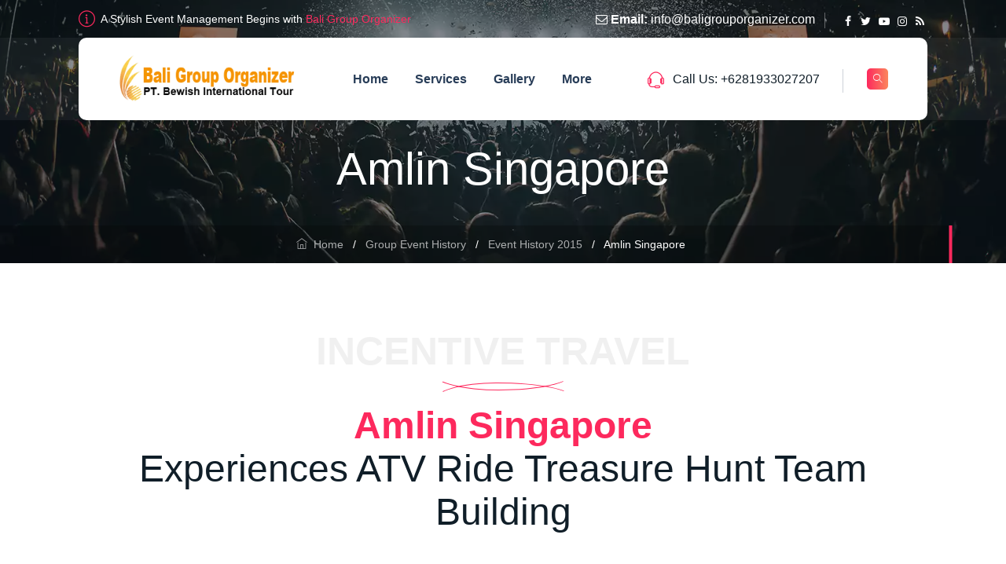

--- FILE ---
content_type: text/css
request_url: https://baligrouporganizer.com/wp-content/litespeed/ucss/3299de49b8d2fbc6416809f87c8a651f.css?ver=98213
body_size: 8287
content:
ul{box-sizing:border-box;margin:16px 0;padding:0 0 0 25px}:root{--wp--preset--font-size--normal:16px;--wp--preset--font-size--huge:42px}.screen-reader-text{border:0;clip-path:inset(50%);margin:-1px;padding:0;word-wrap:normal!important}.screen-reader-text:focus{background-color:#ddd;clip-path:none;color:#444;display:block;font-size:1em;height:auto;left:5px;line-height:normal;padding:15px 23px 14px;text-decoration:none;top:5px;width:auto;z-index:100000}:where(figure){margin:0 0 1em}@font-face{font-display:swap;font-family:"FontAwesome";src:url(/wp-content/themes/presentup/assets/font-awesome/fonts/fontawesome-webfont.eot?v=4.6.3);src:url(/wp-content/themes/presentup/assets/font-awesome/fonts/fontawesome-webfont.eot?#iefix&v=4.6.3)format("embedded-opentype"),url(/wp-content/themes/presentup/assets/font-awesome/fonts/fontawesome-webfont.woff2?v=4.6.3)format("woff2"),url(/wp-content/themes/presentup/assets/font-awesome/fonts/fontawesome-webfont.woff?v=4.6.3)format("woff"),url(/wp-content/themes/presentup/assets/font-awesome/fonts/fontawesome-webfont.ttf?v=4.6.3)format("truetype"),url(/wp-content/themes/presentup/assets/font-awesome/fonts/fontawesome-webfont.svg?v=4.6.3#fontawesomeregular)format("svg");font-weight:400;font-style:normal}@font-face{font-display:swap;font-family:"themify";src:url(/wp-content/themes/presentup/assets/themify-icons/fonts/themify.eot?-fvbane);src:url(/wp-content/themes/presentup/assets/themify-icons/fonts/themify.eot?#iefix-fvbane)format("embedded-opentype"),url(/wp-content/themes/presentup/assets/themify-icons/fonts/themify.woff?-fvbane)format("woff"),url(/wp-content/themes/presentup/assets/themify-icons/fonts/themify.ttf?-fvbane)format("truetype"),url(/wp-content/themes/presentup/assets/themify-icons/fonts/themify.svg?-fvbane#themify)format("svg");font-weight:400;font-style:normal}.fa,[class*=" ti-"]{-webkit-font-smoothing:antialiased;-moz-osx-font-smoothing:grayscale}[class*=" ti-"]{font-family:"themify";speak:none;font-style:normal;font-weight:400;font-variant:normal;text-transform:none;line-height:1}.ti-home:before{content:""}.ti-info-alt:before{content:""}.ti-headphone-alt:before{content:""}@font-face{font-display:swap;font-family:"FontAwesome";src:url(/wp-content/themes/presentup/assets/font-awesome/fonts/fontawesome-webfont.eot?v=4.6.3);src:url(/wp-content/themes/presentup/assets/font-awesome/fonts/fontawesome-webfont.eot?#iefix&v=4.6.3)format("embedded-opentype"),url(/wp-content/themes/presentup/assets/font-awesome/fonts/fontawesome-webfont.woff2?v=4.6.3)format("woff2"),url(/wp-content/themes/presentup/assets/font-awesome/fonts/fontawesome-webfont.woff?v=4.6.3)format("woff"),url(/wp-content/themes/presentup/assets/font-awesome/fonts/fontawesome-webfont.ttf?v=4.6.3)format("truetype"),url(/wp-content/themes/presentup/assets/font-awesome/fonts/fontawesome-webfont.svg?v=4.6.3#fontawesomeregular)format("svg");font-weight:400;font-style:normal}.fa{display:inline-block;font:14px/1 FontAwesome;font-size:inherit;text-rendering:auto}.fa-envelope-o:before{content:""}.fa-close:before{content:""}[data-tooltip]{position:relative}[data-tooltip]:after,[data-tooltip]:before{position:absolute;visibility:hidden;-ms-filter:"progid:DXImageTransform.Microsoft.Alpha(Opacity=0)";opacity:0;-webkit-transition:opacity .2s ease-in-out,visibility .2s ease-in-out,-webkit-transform .2s cubic-bezier(.71,1.7,.77,1.24);-moz-transition:opacity .2s ease-in-out,visibility .2s ease-in-out,-moz-transform .2s cubic-bezier(.71,1.7,.77,1.24);transition:opacity .2s ease-in-out,visibility .2s ease-in-out,transform .2s cubic-bezier(.71,1.7,.77,1.24);-webkit-transform:translate3d(0,0,0);-moz-transform:translate3d(0,0,0);transform:translate3d(0,0,0);pointer-events:none}[data-tooltip]:focus:after,[data-tooltip]:focus:before,[data-tooltip]:hover:after,[data-tooltip]:hover:before{visibility:visible;-ms-filter:"progid:DXImageTransform.Microsoft.Alpha(Opacity=100)";opacity:1}[data-tooltip]:before{z-index:1001;border:6px solid transparent;background:0 0;content:""}[data-tooltip]:after{z-index:1000;padding:8px;width:160px;background-color:#000;background-color:rgba(51,51,51,.9);color:#fff;content:attr(data-tooltip);font-size:14px;line-height:1.2;text-align:center;border-radius:5px}.tooltip-top:after,.tooltip-top:before,[data-tooltip]:after,[data-tooltip]:before{bottom:100%;left:50%}.tooltip-top:before,[data-tooltip]:before{margin-left:-6px;margin-bottom:-12px;border-top-color:#000;border-top-color:rgba(51,51,51,.9)}.tooltip-top:after,[data-tooltip]:after{margin-left:-80px}.tooltip-top:focus:after,.tooltip-top:focus:before,.tooltip-top:hover:after,.tooltip-top:hover:before,[data-tooltip]:focus:after,[data-tooltip]:focus:before,[data-tooltip]:hover:after,[data-tooltip]:hover:before{-webkit-transform:translateY(-12px);-moz-transform:translateY(-12px);transform:translateY(-12px)}@media (min-width:768px){.multi-columns-row .col-sm-6:nth-child(2n+3){clear:left}}@media (min-width:992px){.multi-columns-row .col-sm-6:nth-child(2n+3){clear:none}}@font-face{font-display:swap;font-family:"flexslider-icon";src:url(/wp-content/themes/presentup/assets/flexslider/fonts/flexslider-icon.eot);src:url(/wp-content/themes/presentup/assets/flexslider/fonts/flexslider-icon.eot?#iefix)format("embedded-opentype"),url(/wp-content/themes/presentup/assets/flexslider/fonts/flexslider-icon.woff)format("woff"),url(/wp-content/themes/presentup/assets/flexslider/fonts/flexslider-icon.ttf)format("truetype"),url(/wp-content/themes/presentup/assets/flexslider/fonts/flexslider-icon.svg#flexslider-icon)format("svg");font-weight:400;font-style:normal}@font-face{font-display:swap;font-family:"tm-presentup-icons";src:url(/wp-content/themes/presentup/assets/tm-presentup-icons/font/tm-presentup-icons.eot?37982705);src:url(/wp-content/themes/presentup/assets/tm-presentup-icons/font/tm-presentup-icons.eot?37982705#iefix)format("embedded-opentype"),url(/wp-content/themes/presentup/assets/tm-presentup-icons/font/tm-presentup-icons.woff2?37982705)format("woff2"),url(/wp-content/themes/presentup/assets/tm-presentup-icons/font/tm-presentup-icons.woff?37982705)format("woff"),url(/wp-content/themes/presentup/assets/tm-presentup-icons/font/tm-presentup-icons.ttf?37982705)format("truetype"),url(/wp-content/themes/presentup/assets/tm-presentup-icons/font/tm-presentup-icons.svg?37982705#tm-presentup-icons)format("svg");font-weight:400;font-style:normal}[class*=" tm-presentup-icon-"]:before,[class^=tm-presentup-icon-]:before{font-family:"tm-presentup-icons";font-style:normal;font-weight:400;speak:never;display:inline-block;text-decoration:inherit;width:1em;margin-right:.2em;text-align:center;font-variant:normal;text-transform:none;line-height:1em;margin-left:.2em;-webkit-font-smoothing:antialiased;-moz-osx-font-smoothing:grayscale}.tm-presentup-icon-rss:before{content:""}.tm-presentup-icon-facebook:before{content:""}.tm-presentup-icon-instagram:before{content:""}.tm-presentup-icon-linkedin:before{content:""}.tm-presentup-icon-pinterest:before{content:""}.tm-presentup-icon-twitter:before{content:""}.tm-presentup-icon-youtube:before{content:""}.tm-presentup-icon-search:before{content:""}.tm-presentup-icon-mail:before{content:""}.tm-presentup-icon-phone:before{content:""}.tm-presentup-icon-paper-plane:before{content:""}.tm-presentup-icon-location:before{content:""}.tm-presentup-icon-angle-up:before{content:""}@font-face{font-display:swap;font-family:"Flaticon";src:url(/wp-content/themes/presentup/assets/themetechmount-presentup-extra-icons/font/Flaticon.eot);src:url(/wp-content/themes/presentup/assets/themetechmount-presentup-extra-icons/font/Flaticon.eot?#iefix)format("embedded-opentype"),url(/wp-content/themes/presentup/assets/themetechmount-presentup-extra-icons/font/Flaticon.woff)format("woff"),url(/wp-content/themes/presentup/assets/themetechmount-presentup-extra-icons/font/Flaticon.ttf)format("truetype"),url(/wp-content/themes/presentup/assets/themetechmount-presentup-extra-icons/font/Flaticon.svg#Flaticon)format("svg");font-weight:400;font-style:normal}@media screen and (-webkit-min-device-pixel-ratio:0){@font-face{font-display:swap;font-family:"Flaticon";src:url(/wp-content/themes/presentup/assets/themetechmount-presentup-extra-icons/font/Flaticon.svg#Flaticon)format("svg")}}@font-face{font-display:swap;font-family:"slick";font-weight:400;font-style:normal;src:url(/wp-content/themes/presentup/assets/slick/fonts/slick.eot);src:url(/wp-content/themes/presentup/assets/slick/fonts/slick.eot?#iefix)format("embedded-opentype"),url(/wp-content/themes/presentup/assets/slick/fonts/slick.woff)format("woff"),url(/wp-content/themes/presentup/assets/slick/fonts/slick.ttf)format("truetype"),url(/wp-content/themes/presentup/assets/slick/fonts/slick.svg#slick)format("svg")}.vc_clearfix:after,.vc_column-inner::after,.vc_row:after{clear:both}.vc_clearfix:after,.vc_clearfix:before,.vc_column-inner::after,.vc_column-inner::before,.vc_row:after,.vc_row:before{content:" ";display:table}.vc_column_container{width:100%}.vc_row{margin-left:-15px;margin-right:-15px}.vc_col-sm-12,.vc_col-sm-4,.vc_col-sm-8{position:relative;min-height:1px;padding-left:15px;padding-right:15px;box-sizing:border-box}@media (min-width:768px){.vc_col-sm-12,.vc_col-sm-4,.vc_col-sm-8{float:left}.vc_col-sm-12{width:100%}.vc_col-sm-8{width:66.66666667%}.vc_col-sm-4{width:33.33333333%}}@font-face{font-display:swap;font-family:vcpb-plugin-icons;src:url(/wp-content/plugins/js_composer/assets/fonts/vc_icons_v4/fonts/vcpb-plugin-icons.eot?f437vd);src:url(/wp-content/plugins/js_composer/assets/fonts/vc_icons_v4/fonts/vcpb-plugin-icons.eot?f437vd#iefix)format("embedded-opentype"),url(/wp-content/plugins/js_composer/assets/fonts/vc_icons_v4/fonts/vcpb-plugin-icons.ttf?f437vd)format("truetype"),url(/wp-content/plugins/js_composer/assets/fonts/vc_icons_v4/fonts/vcpb-plugin-icons.woff?f437vd)format("woff"),url(/wp-content/plugins/js_composer/assets/fonts/vc_icons_v4/fonts/vcpb-plugin-icons.svg?f437vd#vcpb-plugin-icons)format("svg");font-weight:400;font-style:normal;font-display:block}#content .wpb_text_column :last-child,#content .wpb_text_column p:last-child,.wpb_text_column :last-child,.wpb_text_column p:last-child{margin-bottom:0}.wpb_content_element{margin-bottom:35px}.wpb-content-wrapper{margin:0;padding:0;border:0;overflow:unset;display:block}.vc_column_container{padding-left:0;padding-right:0}.vc_column_container>.vc_column-inner{box-sizing:border-box;padding-left:15px;padding-right:15px;width:100%}#site-header-menu #site-navigation div.nav-menu>ul,.wpb_image_grid .wpb_image_grid_ul{margin:0;padding:0}.wpb_image_grid .wpb_image_grid_ul>li{background-image:none;list-style:none!important}.wpb_image_grid .wpb_image_grid_ul>li:after,.wpb_image_grid .wpb_image_grid_ul>li:before{display:none!important}.wpb_image_grid .wpb_image_grid_ul .isotope-item{list-style:none;margin:0 1px 1px 0;max-width:100%;float:left}.wpb_image_grid .wpb_image_grid_ul a{display:block}.wpb_image_grid .wpb_image_grid_ul img{display:block;max-width:100%;height:auto}.wpb_content_element .wpb_gallery_slides ul li,body .wpb_gallery_slides ul li{list-style:none;padding:0;background-image:none;margin:0}.vc_separator .vc_icon_element:not(.vc_icon_element-have-style)+h4{padding-left:0}.wpb_single_image img{height:auto;max-width:100%;vertical-align:top}.wpb_single_image .vc_single_image-wrapper{display:inline-block;vertical-align:top;max-width:100%}.wpb_single_image.vc_align_left{text-align:left}.wpb_single_image .vc_figure{display:inline-block;vertical-align:top;margin:0;max-width:100%}@font-face{font-display:swap;font-family:vc_grid_v1;src:url(/wp-content/plugins/js_composer/assets/fonts/vc_grid/vc_grid_v1.eot?-9hbgac);src:url(/wp-content/plugins/js_composer/assets/fonts/vc_grid/vc_grid_v1.eot?#iefix-9hbgac)format("embedded-opentype"),url(/wp-content/plugins/js_composer/assets/fonts/vc_grid/vc_grid_v1.woff?-9hbgac)format("woff"),url(/wp-content/plugins/js_composer/assets/fonts/vc_grid/vc_grid_v1.ttf?-9hbgac)format("truetype"),url(/wp-content/plugins/js_composer/assets/fonts/vc_grid/vc_grid_v1.svg?-9hbgac#vc_grid_v1)format("svg");font-weight:400;font-style:normal}html{font-size:10px;-webkit-tap-highlight-color:transparent;font-family:sans-serif;-webkit-text-size-adjust:100%;-ms-text-size-adjust:100%}body{background-color:#fff;margin:0}.mailchimp-inputbox button{background-color:transparent}a:active,a:hover{outline:0}strong{font-weight:700}hr{height:0;margin-top:20px;margin-bottom:20px;border:0;border-top:1px solid #eee;-webkit-box-sizing:content-box;-moz-box-sizing:content-box;box-sizing:content-box}button{text-transform:none}button::-moz-focus-inner,input::-moz-focus-inner{border:0;padding:0}table{background-color:transparent}td{padding:0}@media print{*,:after,:before{color:#000!important;text-shadow:none!important;background:0 0!important;-webkit-box-shadow:none!important;box-shadow:none!important}a,a:visited{text-decoration:underline}a[href]:after{content:" ("attr(href)")"}a[href^="#"]:after,a[href^="javascript:"]:after{content:""}img,tr{page-break-inside:avoid}img{max-width:100%!important}h2,h3,p{orphans:3;widows:3}h2,h3{page-break-after:avoid}}@font-face{font-display:swap;font-family:"Glyphicons Halflings";src:url(/wp-content/themes/presentup/fonts/glyphicons-halflings-regular.eot);src:url(/wp-content/themes/presentup/fonts/glyphicons-halflings-regular.eot?#iefix)format("embedded-opentype"),url(/wp-content/themes/presentup/fonts/glyphicons-halflings-regular.woff2)format("woff2"),url(/wp-content/themes/presentup/fonts/glyphicons-halflings-regular.woff)format("woff"),url(/wp-content/themes/presentup/fonts/glyphicons-halflings-regular.ttf)format("truetype"),url(/wp-content/themes/presentup/fonts/glyphicons-halflings-regular.svg#glyphicons_halflingsregular)format("svg")}*,:after,:before{-webkit-box-sizing:border-box;-moz-box-sizing:border-box;box-sizing:border-box}a{color:#337ab7;text-decoration:none;background-color:transparent}.btn:active:focus,.btn:focus{outline:thin dotted}.btn:active:focus,.btn:focus,a:focus{outline:5px auto -webkit-focus-ring-color;outline-offset:-2px}img{vertical-align:middle;border:0}h1,h2,h3,h4,h5{font-family:inherit;color:inherit}h1{font-size:36px}h2{font-size:30px}h3{font-size:24px}h4{font-size:18px}h5{font-size:14px}p{margin:0 0 15px}ul ul{margin-bottom:0}.container{padding-right:15px;padding-left:15px;margin-right:auto;margin-left:auto}@media (min-width:768px){.container{width:750px}}@media (min-width:992px){.container{width:970px}}@media (min-width:1200px){.container{width:1170px}}.row{margin-right:-15px;margin-left:-15px}.col-lg-12,.col-lg-3,.col-lg-6,.col-md-12,.col-md-3,.col-md-6,.col-sm-12,.col-sm-3,.col-sm-5,.col-sm-6,.col-xs-12{position:relative;min-height:1px;padding-right:15px;padding-left:15px}.col-xs-12{float:left;width:100%}@media (min-width:768px){.col-sm-12,.col-sm-3,.col-sm-5,.col-sm-6{float:left}.col-sm-12{width:100%}.col-sm-6{width:50%}.col-sm-5{width:41.66666667%}.col-sm-3{width:25%}}@media (min-width:992px){.col-md-12,.col-md-3,.col-md-6{float:left}.col-md-12{width:100%}.col-md-6{width:50%}.col-md-3{width:25%}}@media (min-width:1200px){.col-lg-12,.col-lg-3,.col-lg-6{float:left}.col-lg-12{width:100%}.col-lg-6{width:50%}.col-lg-3{width:25%}}.btn,label{display:inline-block}label{max-width:100%;margin-bottom:5px;font-weight:700}.btn{padding:6px 12px;margin-bottom:0;font-size:14px;font-weight:400;line-height:1.42857143;text-align:center;white-space:nowrap;vertical-align:middle;-ms-touch-action:manipulation;touch-action:manipulation;cursor:pointer;-webkit-user-select:none;-moz-user-select:none;-ms-user-select:none;user-select:none;background-image:none;border:1px solid transparent;border-radius:4px}.btn:focus,.btn:hover{color:#333;text-decoration:none}.btn:active{outline:0;-webkit-box-shadow:inset 0 3px 5px rgba(0,0,0,.125);box-shadow:inset 0 3px 5px rgba(0,0,0,.125);background-image:none}.clearfix:after,.clearfix:before,.container:after,.container:before,.row:after,.row:before{display:table;content:" "}.clearfix:after,.container:after,.row:after{clear:both}.hide{display:none!important}@-ms-viewport{width:device-width}aside,figure,footer,header,main,nav,section{display:block}figure{margin:0}button,input{font:inherit;margin:0}button{overflow:visible;-webkit-appearance:button}button,input{max-width:100%}.menu-item-has-children a:after{-moz-osx-font-smoothing:grayscale;-webkit-font-smoothing:antialiased;display:inline-block;font-family:"Genericons";font-size:16px;font-style:normal;font-variant:normal;font-weight:400;line-height:1;speak:none;text-align:center;text-decoration:inherit;text-transform:none;vertical-align:top}body,button,input{font-family:Merriweather,Georgia,serif;font-size:1rem;line-height:1.75}body,input{color:#1a1a1a;font-size:16px}h1,h2,h3,h4,h5{clear:both;font-weight:700;text-rendering:optimizeLegibility;line-height:1.3;margin:0 0 15px}i{font-style:italic}ul li ul{list-style-type:circle}nav ul{list-style:none;list-style-image:none}li>ul{margin:0}.site-content:after,.site-content:before{content:"";display:table}.site-content:after{clear:both}@media print{.main-navigation,.navigation,button,form,input{display:none}body{font-size:12pt}.site-title{font-size:17.25pt}.site-description{display:block}.entry-title{font-size:24.75pt;line-height:1.2727272727;margin-bottom:1.696969697em}.site-description,.site-info{font-size:9.75pt}.site,body{background:0 0!important}.site-branding .site-title a,body{color:#1a1a1a!important}.site-description,.site-info,.site-info a{color:#686868!important}hr{background-color:#d1d1d1!important}table,td{border-color:#d1d1d1!important}a{color:#007acc!important}.site{margin:5%}.site-header{padding:0 0 1.75em}.site-branding{margin-top:0;margin-bottom:1.75em}.site-main{margin-bottom:3.5em}.entry-header{margin-right:0;margin-left:0}.site-footer{padding:0}}img[class*=attachment-]{height:auto}a,a:active,a:focus,a:hover{text-decoration:none;color:inherit;outline:0}.screen-reader-text{clip:rect(1px,1px,1px,1px);position:absolute!important;height:1px;width:1px;overflow:hidden}.tm-vc_general.tm-vc_cta3.tm-vc_cta3-style-classic:not(.tm-vc_cta3-color-classic) .tm-vc_cta3-content-header h2,.tm-vc_general.tm-vc_cta3.tm-vc_cta3-style-classic:not(.tm-vc_cta3-color-classic) .tm-vc_cta3-content-header h4{color:inherit}.tm-vc_general.tm-vc_cta3.tm-vc_cta3-color-transparent.tm-cta3-only{background-color:transparent;border-color:transparent}.tm-vc_cta3-container{margin-bottom:35px;margin-left:auto;margin-right:auto}.tm-vc_cta3-container::after,.tm-vc_cta3-container::before{display:table;content:" "}.tm-vc_general.tm-vc_cta3{border:1px solid transparent;font-size:1em;padding:28px;word-wrap:break-word}.tm-vc_general.tm-vc_cta3.tm-vc_cta3-style-classic{border-color:#f0f0f0;background-color:#f7f7f7}.tm-vc_general.tm-vc_cta3 .tm-vc_cta3-content{vertical-align:top}.tm-vc_general.tm-vc_cta3 .tm-vc_cta3-content>:last-child{margin-bottom:0}.tm-vc_general.tm-vc_cta3 h2,.tm-vc_general.tm-vc_cta3 h4{margin-top:0;margin-left:0;margin-right:0}.tm-vc_general.tm-vc_cta3.tm-vc_cta3-align-left .tm-vc_cta3-content{text-align:left}.tm-vc_general.tm-vc_cta3.tm-vc_cta3-align-center .tm-vc_cta3-content{text-align:center}.tm-vc_general.tm-vc_cta3.tm-vc_cta3-shape-rounded{border-radius:5px}table{border-collapse:collapse;border-spacing:0;vertical-align:middle;width:100%;margin:0 0 1.75em}table td{padding:5px 10px}table tbody tr{border:1px solid #e6e6e6}.site-content-wrapper{position:relative;z-index:7}.site-content-wrapper a,footer a{-webkit-transition:all .3s ease 0s;-moz-transition:all .3s ease 0s;-ms-transition:all .3s ease 0s;-o-transition:all .3s ease 0s;transition:all .3s ease 0s}::selection{color:#fff;background-color:var(--tm-skincolor-bg)}::-moz-selection{color:#fff;background-color:var(--tm-skincolor-bg)}.tm-hide{display:none}.tm-wrap{display:table;width:100%}.site-title a,.tm-wrap-cell{display:table-cell;vertical-align:middle}.tm-align-right{text-align:right}.tm-bgcolor-white{background-color:#fff}input[type=email],input[type=text]{font-family:inherit;-webkit-transition:border linear .2s,box-shadow linear .2s;-moz-transition:border linear .2s,box-shadow linear .2s;-o-transition:border linear .2s,box-shadow linear .2s;transition:border linear .2s,box-shadow linear .2s;-webkit-border-radius:3px;-moz-border-radius:3px;border-radius:0;vertical-align:middle;width:100%;color:#242424;padding:10px 20px;font-weight:400;background-color:rgba(0,0,0,.03);text-transform:inherit;border:1px solid #e5e5e5;font-size:16px;outline:0;line-height:inherit}input[type=email]:focus,input[type=text]:focus{background-color:transparent;color:#666;outline:0!important}#totop,button{border-radius:3px}button{display:inline-block;font-size:14px;font-weight:600;padding:11px 30px;border:2px solid transparent;-webkit-transition:all .25s ease;transition:all .25s ease;cursor:pointer;outline:0!important;-webkit-font-smoothing:antialiased}.tm-bg.tm-bgimage-yes>.tm-bg-layer{opacity:.9}.tm-titlebar-wrapper.tm-bg.tm-bgimage-yes>.tm-bg-layer{opacity:.75}.tm-titlebar-wrapper.tm-bg.tm-bgimage-yes.tm-bgcolor-custom>.tm-bg-layer{opacity:1}.tm-bg{position:relative}.tm-bg-layer,.tm-titlebar-wrapper .tm-titlebar-wrapper-bg-layer{position:absolute;height:100%;width:100%;top:0;left:0}.tm-bgcolor-transparent,.tm-bgcolor-transparent>.tm-bg-layer{background-color:transparent!important}.site header,.site-header,.site-header-main,.tm-header-block,.vc_column-inner>.wpb_wrapper{position:relative}#totop{font-weight:900;position:fixed;display:none;right:34px;bottom:34px;z-index:999;height:0;width:0;font-size:0;text-align:center;padding-top:2px;line-height:30px}.themetechmount-topbar-wrapper.container-full{padding-left:15px;padding-right:15px}.tm-element-heading-wrapper .tm-vc_general .tm-vc_cta3_content-container .tm-vc_cta3-content .tm-vc_cta3-content-header h4{margin-bottom:2px}.site-branding{float:left}.headerlogo img{max-height:35px;width:auto}.site-title a.home-link:hover,a.home-link:hover,button{text-decoration:none}.site-title{font-size:33px;font-weight:700;line-height:1;margin:0;color:#fff;display:table;vertical-align:middle;text-align:center;width:100%;height:100%}.site-description{display:none}#site-header-menu #site-navigation .tm-header-icon a{font-size:12px}.tm-header-icons .tm-header-search-link a{position:relative;border:0;border-radius:3px;height:27px;width:27px;line-height:27px;display:inline-block;vertical-align:middle;text-align:center;margin-top:-2px;color:#fff}#totop,.tm-header-icons .tm-header-search-link a i{color:#fff}.tm-bgcolor-white .tm-header-icons .tm-header-search-link a{border:0}.themetechmount-topbar-wrapper .social-icons li>a,.themetechmount-topbar-wrapper .top-contact li a{transition:all .3s ease-in-out;-moz-transition:all .3s ease-in-out;-webkit-transition:all .3s ease-in-out;-o-transition:all .3s ease-in-out}.headerlogo img,.tm-topbar-content .tm-wrap-cell div,.top-contact i,.top-contact li{display:inline-block}.themetechmount-topbar-inner,.tm-header-overlay .top-contact{line-height:48px}.top-contact{list-style:none;margin:0;padding:0;font-size:14px;display:inline-block;position:relative;line-height:50px;vertical-align:top}.top-contact i{margin-right:11px}.top-contact li{padding-left:20px;padding-right:12px;z-index:1}.tm-titlebar-main .breadcrumb-wrapper span:last-child,.top-contact li:last-child{padding-right:0}.tm-topbar-content .tm-wrap-cell div,.top-contact li{position:relative}.tm-topbar-content .tm-wrap-cell div{padding-left:13px;padding-right:16px}.top-contact li:before{left:0}.tm-topbar-content .tm-wrap-cell div:before{right:auto;left:0}.themetechmount-topbar-wrapper.tm-bgcolor-skincolor .social-icons li>a:hover,.tm-textcolor-white h3,.tm-textcolor-white h5{color:#fff!important}.themetechmount-topbar-wrapper.tm-bgcolor-skincolor.tm-textcolor-white a:hover{color:rgba(255,255,255,.8)}.tm-header-overlay .tm-textcolor-white .tm-topbar-content .social-icons:before,.tm-textcolor-white .tm-topbar-content .tm-wrap-cell div:before,.tm-textcolor-white .top-contact li:after,.tm-textcolor-white .top-contact li:before,.tm-textcolor-white .top-contact li:first-child:before,.tm-textcolor-white .top-contact li:last-child:after,.tm-textcolor-white.themetechmount-topbar-wrapper .social-icons li:after,.tm-textcolor-white.themetechmount-topbar-wrapper .social-icons li:first-child:before{background-color:rgba(255,255,255,.35)}.tm-align-right.tm-wrap-cell div:before,.top-contact li:before{content:"";height:20px;width:1px;background-color:rgba(0,0,0,.09);display:block;position:absolute;right:25px;top:16px}.top-contact li:last-child:after{right:0}.top-contact li:first-child:before{right:auto;left:0;content:unset}.footer-nav-menu li:first-child,.top-contact li:first-child{padding-left:0}.top-contact:not(.tm-highlight) li:last-child{padding-right:12px}.tm-bgcolor-skincolor.tm-textcolor-white a:hover{color:#36302e}.themetechmount-topbar-wrapper .social-icons li>a{display:block;width:22px;height:26px;line-height:26px;border-radius:26px;font-size:14px;background-color:transparent!important;padding-left:7px;border:0}.tm-topbar-content .tm-wrap-cell .themetechmount-social-links-wrapper{padding-right:5px}.tm-header-overlay .themetechmount-topbar-wrapper .social-icons li:after,.tm-header-overlay .themetechmount-topbar-wrapper .social-icons li:before{content:none}.tm-header-overlay .tm-topbar-content .tm-wrap-cell .themetechmount-social-links-wrapper{padding-right:3px}.tm-titlebar-wrapper .tm-titlebar-inner-wrapper{padding:0;display:table;width:100%}.tm-titlebar-main{text-align:center;vertical-align:middle;display:table-cell}.tm-titlebar-wrapper{position:relative;z-index:1}.tm-titlebar-wrapper .entry-header{margin-bottom:0;position:relative}.tm-titlebar-wrapper .breadcrumb-wrapper a{color:#888}.tm-bread-sep{position:relative;top:0}.navigation a:hover,.tm-titlebar-wrapper .breadcrumb-wrapper a:hover{text-decoration:none}.tm-titlebar-wrapper{background-size:100%;background-position:50%0;background-repeat:repeat repeat}.tm-titlebar-wrapper .breadcrumb-wrapper{font-size:13px;color:#999}.entry-title-wrapper .entry-title{margin:0 0 10px;position:relative;display:inline-block}.tm-titlebar-wrapper.tm-breadcrumb-on-bottom .breadcrumb-wrapper{position:absolute}.tm-titlebar-wrapper.tm-breadcrumb-on-bottom.tm-titlebar-align-default .breadcrumb-wrapper{left:50%;bottom:0;-khtml-transform:translateX(-50%) translateY(0);-moz-transform:translateX(-50%) translateY(0);-ms-transform:translateX(-50%) translateY(0);-o-transform:translateX(-50%) translateY(0);transform:translateX(-50%) translateY(0)}.tm-titlebar-wrapper.tm-breadcrumb-on-bottom.tm-titlebar-align-default .breadcrumb-wrapper .container:after{content:"";position:absolute;top:0;display:block;height:100%;width:5000px;z-index:0;right:100%;left:auto}.tm-titlebar-wrapper.tm-breadcrumb-on-bottom .tm-titlebar-main>.container{padding:0;vertical-align:middle;display:table;height:100%}.tm-titlebar-wrapper.tm-breadcrumb-on-bottom .tm-titlebar-main>.container .tm-titlebar-main-inner{vertical-align:middle;display:table-cell}.tm-titlebar-wrapper.tm-breadcrumb-on-bottom{position:relative;z-index:1}.tm-titlebar-wrapper.tm-breadcrumb-on-bottom .tm-titlebar .breadcrumb-wrapper .container{padding:15px 5px;display:inline-block;border-radius:0;margin-right:27px;border-right:4px solid;color:#fff}.footer .social-icons li>a:hover,.tm-titlebar-wrapper.tm-breadcrumb-on-bottom .tm-titlebar .breadcrumb-wrapper .container a:hover{color:#fff}ul.footer-nav-menu li:after{position:absolute;content:"|";padding-left:10px}ul.footer-nav-menu li:last-child:after{content:""}.footer-nav-menu{list-style:none;margin:0;padding:0}.footer-nav-menu li{display:inline-block;padding-left:5px;padding-right:20px;font-size:14px}.bottom-footer-inner{position:relative}.tm-footer2-left{padding-top:22px;padding-bottom:22px;font-size:14px}.col-sm-12.tm-footer2-left{line-height:30px;text-align:center}.footer-nav-menu li:last-child{padding-right:0}.widget ul{list-style-type:none;margin:0;padding:0}.widget{margin:35px 0;word-wrap:break-word}.footer .footer-rows .first-footer .first-footer-inner{padding:30px 0 33px}.footer.tm-bgcolor-darkgrey .tm-container-for-footer>div>.row .widget-area{border-color:rgba(255,255,255,.3)}.footer .widget{margin:40px 0 0}.widget ul>li{padding:0 0 10px}.widget .widget-title{margin-bottom:32px;position:relative}.footer .widget .widget-title{margin-bottom:30px;display:inline-block}.footer .widget-title:after{content:"";background-color:#fff;width:19px;height:1px;margin-top:5px;display:block;position:absolute;bottom:9px;right:-28px}.footer .social-icons li>a{width:36px;height:36px;line-height:36px;border:0;background-color:var(--tm-secondary-bg);font-size:15px}ul.presentup_contact_widget_wrapper{list-style:none;margin-left:0;padding-left:0}ul.presentup_contact_widget_wrapper li{padding-left:37px;position:relative;padding-top:0;padding-bottom:17px;line-height:25px}ul.presentup_contact_widget_wrapper li:before{position:absolute;left:0;top:5px;font-size:20px;font-weight:400}.widget_nav_menu li a{display:inline-block;position:relative;padding-left:15px}.widget_nav_menu li a:before{font-family:"tm-presentup-icons";content:"";position:absolute;top:5px;left:0;line-height:1em;font-size:17px}.tm-element-heading-wrapper .tm-vc_general.tm-vc_cta3.tm-vc_cta3-color-transparent.tm-cta3-only .tm-vc_cta3-content .tm-vc_cta3-headers h4{color:rgba(0,0,0,.06)}.tm-vc_general.tm-vc_cta3.tm-vc_cta3-color-transparent.tm-cta3-only .tm-vc_cta3-content .tm-vc_cta3-headers h4{color:#4a4a4a}.tm-cta3-only.tm-vc_general.tm-vc_cta3 h2{font-size:45px;line-height:50px;margin-bottom:0}.tm-cta3-only.tm-vc_general.tm-vc_cta3 h4{margin-top:5px;font-size:28px;line-height:32px;font-weight:400}.tm-cta3-only.tm-vc_general.tm-vc_cta3.tm-vc_cta3-color-transparent{padding:0}.tm-pf-single-content-wrapper{padding-bottom:100px}.tm-social-share-wrapper.tm-social-share-portfolio-wrapper{padding-top:0}.tm-social-share-wrapper{float:none}.tm-social-share-wrapper .tm-social-share-links,.tm-social-share-wrapper .tm-social-share-title{float:left}.tm-social-share-wrapper:after{visibility:hidden;display:block;font-size:0;content:" ";clear:both;height:0}.tm-social-share-links ul{list-style:none;margin:0;padding:0 15px 0 0}.tm-social-share-links ul li{display:inline-block;padding-right:5px;padding-top:6px}.tm-social-share-links ul li a{border:1px solid #ededed;padding:5px 7px;display:block;background-color:#fff;color:#283d58;font-size:16px;border-radius:3px}.tm-social-share-title{padding-right:10px;position:relative;margin-right:10px;font-weight:500;font-size:18px}.tm-social-share-links ul li a:hover{color:#fff;border-color:transparent}.tm-pf-single-content-wrapper .tm-portfolio-description .container{width:auto}.tm-portfolio-description h2{margin-bottom:5px;font-size:24px}.nav-links .nav-next,.nav-links .nav-previous,.single-tm_portfolio .navigation.post-navigation .nav-links{position:relative}.single-tm_portfolio .nav-links .nav-next{float:right}.single-tm_portfolio .nav-next,.single-tm_portfolio .nav-previous{display:inline-block}.single-tm_portfolio .nav-previous{margin-right:3px}.single-tm_portfolio .nav-next{margin-left:3px}.single-tm_portfolio .nav-next a,.single-tm_portfolio .nav-previous a{text-align:center;top:106px;color:#fff;transition:all .2s ease-in-out;display:inline-block;border-width:0;border-style:solid;font-size:15px;padding:12px 34px;border-radius:3px}.single-tm_portfolio .nav-previous a{right:48px}.single-tm_portfolio .nav-next a:hover,.single-tm_portfolio .nav-previous a:hover{background-color:#0f385e;color:#fff}.single-tm_portfolio .nav-next a{left:auto;right:0;padding-right:50px;padding-left:32px}.single-tm_portfolio .nav-next a:after,.single-tm_portfolio .nav-previous a:after{position:absolute;font-size:20px;top:13.4px}.single-tm_portfolio .nav-previous a{padding-right:25px;padding-left:44px}.single-tm_portfolio .nav-previous a:after{content:"";font-family:"tm-presentup-icons";left:26px}.single-tm_portfolio .nav-next a:after{content:"";font-family:"tm-presentup-icons";left:auto;right:31px}.single-tm_portfolio .site-content-wrapper{position:relative}.tm-nextprev-bottom-nav{position:relative;margin-bottom:20px;margin-top:31px;border-top:1px solid #e4e4e4;padding-top:30px}.single-tm_portfolio .tm-social-share-title{padding-top:11px;font-weight:600;color:#283d58}.single-tm_portfolio .tm-social-bottom-wrapper{display:block;clear:both;padding-top:30px}.single-tm_portfolio .tm-pf-view-full .tm-social-bottom-wrapper{padding-left:0;padding-right:0}.vc_column_container>.vc_column-inner{position:relative}.site{overflow:hidden}.site-main{position:relative;padding-top:82px;z-index:10}.vc_row.container{padding:0}.tm-empty-sidebar #primary{margin:0 auto!important;float:none!important}.social-icons{list-style:none;margin:0;font-size:15px;padding:0}.social-icons li{display:inline-block!important;padding-left:0;min-width:23px;border:0}.social-icons li>a{display:block;width:37px;height:37px;line-height:37px;border-radius:50%;font-size:16px;text-align:center;border:1px solid}.tm-bgcolor-darkgrey .social-icons li>a{border:0;background-color:#fff}.tm-bgcolor-skincolor .social-icons li>a{border:0;color:#fff;background-color:#fff}.k_flying_searchform_wrapper,.k_flying_searchform_wrapper .container,.wpb_single_image .vc_figure{position:relative}.k_flying_searchform_wrapper{display:none}.w-search-input input{font-size:25px;text-align:left;border:0;border-radius:0;box-shadow:none!important;background-color:transparent;color:#fff;width:100%;line-height:1.3em;border-bottom:3px solid rgba(255,255,255,.8);padding-left:10px;padding-bottom:19px;-webkit-box-shadow:0 0 0 1000px transperent inset;transition:5000s ease-in-out 0s}.w-search-input input[type=text]:focus{border-color:rgba(255,255,255,.8);color:#fff}.w-search-form-h{display:table;height:100%;width:100%}.w-search-form-row{display:table-cell;vertical-align:middle;text-align:center;width:100%;position:relative}.k_flying_searchform_wrapper .header-search{position:absolute;top:-6px;right:-4px;background-color:transparent;border:0;padding:15px;font-size:20px;color:#fff}.tm-search-close{position:absolute;border:1px solid #fff;top:55%;margin-top:-20px;right:90px;border-radius:3px;width:33px;height:33px;line-height:30px;text-align:center;background-color:#fff;color:var(--tm-secondary-bg);cursor:pointer;transition:all .3s ease-in-out;-moz-transition:all .3s ease-in-out;-webkit-transition:all .3s ease-in-out;-o-transition:all .3s ease-in-out}.tm-search-close:hover{background-color:var(--tm-secondary-bg);border-color:var(--tm-secondary-bg);color:#fff}.k_flying_searchform_wrapper .field::-webkit-input-placeholder{color:rgba(255,255,255,.8);line-height:1.3em}.k_flying_searchform_wrapper .field:-moz-placeholder{color:rgba(255,255,255,.8);line-height:1.3em}.k_flying_searchform_wrapper .field::-moz-placeholder{color:rgba(255,255,255,.8);line-height:1.3em}.k_flying_searchform_wrapper .field:-ms-input-placeholder{color:rgba(0,0,0,.8);line-height:1.3em}.tm-element-align-left.tm-heading-style-vertical .tm-cta3-without-desc{margin-bottom:30px}.tm-element-heading-wrapper .tm-vc_general.tm-vc_cta3{padding:0;border:0;background-color:transparent}.tm-element-heading-wrapper:not(.tm-seperator-none) .tm-vc_general.tm-vc_cta3 .tm-vc_cta3-content-header{position:relative;padding-bottom:25px}.tm-element-heading-wrapper:not(.tm-heading-style-horizontal) .tm-vc_general .tm-vc_cta3_content-container .tm-vc_cta3-content .tm-vc_cta3-content-header h2,.tm-element-heading-wrapper:not(.tm-heading-style-horizontal) .tm-vc_general.tm-vc_cta3 .tm-vc_cta3-headers.tm-wrap-cell{margin-bottom:14px}.tm-element-heading-wrapper.tm-overlay-subheading:not(.tm-heading-style-horizontal) .tm-vc_general .tm-vc_cta3_content-container .tm-vc_cta3-content .tm-vc_cta3-content-header h2,.tm-element-heading-wrapper.tm-overlay-subheading:not(.tm-heading-style-horizontal) .tm-vc_general.tm-vc_cta3 .tm-vc_cta3-headers.tm-wrap-cell{margin-bottom:8px}.tm-element-heading-wrapper .tm-vc_general.tm-vc_cta3 .tm-vc_cta3-headers.tm-wrap-cell{display:block}.tm-element-heading-wrapper .tm-vc_cta3-headers h2 strong{font-weight:700!important}.tm-vc_general.tm-vc_cta3.tm-vc_cta3-color-transparent.tm-cta3-only .tm-vc_cta3-content .tm-vc_cta3-headers h2{position:relative;display:inline-block}.tm-element-heading-wrapper.tm-heading-style-vertical .tm-vc_general.tm-vc_cta3 .tm-vc_cta3-content,.tm-element-heading-wrapper.tm-heading-style-vertical.tm-element-align-center .tm-vc_general.tm-vc_cta3.tm-cta3-without-desc .tm-vc_cta3-content{margin-bottom:40px}.tm-element-heading-wrapper.tm-heading-style-vertical.tm-element-align-left .tm-vc_general.tm-vc_cta3.tm-cta3-without-desc .tm-vc_cta3-content,.tm-heading-style-vertical .tm-vc_cta3-container{margin-bottom:0}.tm-element-heading-wrapper.tm-heading-style-vertical.tm-seperator-none .tm-vc_general.tm-vc_cta3.tm-cta3-without-desc .tm-vc_cta3-content{margin-bottom:25px}.tm-heading-style-vertical.tm-element-align-left .tm-vc_general.tm-vc_cta3 .tm-vc_cta3-content-header:after{left:0;margin-left:0}.tm-heading-style-vertical.tm-element-align-left .tm-vc_general.tm-vc_cta3 .tm-vc_cta3-headers h2:before{content:unset}.tm-heading-style-vertical.tm-element-align-left .tm-vc_general.tm-vc_cta3 .tm-vc_cta3-headers h2:after{right:-97px}.entry-header .entry-title{font-size:22px}.tm-bg.tm-bgcolor-darkgrey .tm-bg-layer,.tm-bgcolor-darkgrey,button{color:#fff;background-color:#0e385e}.tm-bgcolor-darkgrey .social-icons li>a,.tm-bgcolor-darkgrey ul.presentup_contact_widget_wrapper li a{color:#fff}.tm-social-share-wrapper{color:#273f5b}.tm-textcolor-white{color:rgba(255,255,255,.85)}.footer .tm-textcolor-white{color:rgba(255,255,255,.4)}.themetechmount-topbar-wrapper.tm-textcolor-white,.tm-textcolor-white .tm-footer2-left a,.tm-textcolor-white a{color:#fff}.tm-row.tm-bgimage-position-center_center{background-position:center center!important}.wpb_single_image .wpb_wrapper:after{background-color:rgba(0,0,0,.5)}.tm-zindex-0{position:relative;z-index:unset}.site-footer ul.presentup_contact_widget_wrapper li{border-bottom:1px solid #dadada;margin-bottom:17px}.site-footer ul.presentup_contact_widget_wrapper li:last-child{border:0}.footer .tm-textcolor-white ul.presentup_contact_widget_wrapper li{border-color:rgba(255,255,255,.06)}.mailchimp-inputbox{height:45px;position:relative;z-index:1;margin-bottom:8px;display:table;width:100%;padding:27px 20px;background-color:var(--tm-secondary-bg);margin-top:45px;border-radius:3px}.mailchimp-inputbox input[type=email]{background-color:transparent;width:74%;float:left;margin-right:25px;height:47px;padding-left:0;font-size:14px;outline:0;border-radius:0;border:0;border-bottom:1px solid rgba(255,255,255,.06);color:#fff;-webkit-box-shadow:0 0 0 1000px transperent inset;transition:5000s ease-in-out 0s}.mailchimp-inputbox input[type=email]::-webkit-input-placeholder{color:rgba(255,255,255,.5)}.mailchimp-inputbox input[type=email]:-moz-placeholder{color:rgba(255,255,255,.5)}.mailchimp-inputbox input[type=email]::-moz-placeholder{color:rgba(255,255,255,.5)}.mailchimp-inputbox input[type=email]:-ms-input-placeholder{color:rgba(255,255,255,.5)}.mailchimp-inputbox i{left:10px;top:11px;opacity:.9;font-size:14px;z-index:1;border-radius:3px;position:absolute;right:20px}.tm-seperator-style1 .tm-vc_general.tm-vc_cta3 .tm-vc_cta3-headers h2:after,.tm-seperator-style1 .tm-vc_general.tm-vc_cta3 .tm-vc_cta3-headers h2:before{right:0;left:0;width:176px;height:176px;border:solid 1px var(--tm-skincolor-text);border-color:var(--tm-skincolor-text) transparent transparent;border-radius:172% 210% 19% 7%/52% 42% 20% 32%;top:13px;display:block;content:"";position:absolute;margin:0 auto;text-align:center}.tm-seperator-style1 .tm-vc_general.tm-vc_cta3 .tm-vc_cta3-headers h2:before{border-color:transparent transparent var(--tm-skincolor-text) transparent;border-radius:1% 3% 53% 47%/1% 3% 12% 12%;top:-153px;content:""!important}.tm-seperator-style1 .tm-vc_general.tm-vc_cta3 .tm-vc_cta3-headers h2{padding-top:40px}.tm-first-row .footer_logo1 img{max-height:65px}.tm-first-row hr{border-color:rgba(255,255,255,.06);margin-top:17px;margin-bottom:15px}.tm-first-row h5{font-size:16px;font-weight:600}.first-footer-inner ul.presentup_contact_widget_wrapper li:before,.mailchimp-inputbox i,.tm-headerstyle-classic-box-overlay-two .tm-first-row h5 a:hover,.tm-headerstyle-classic-box-overlay-two .tm-skincolor-text a{color:var(--tm-skincolor-text)}.first-footer-inner ul.presentup_contact_widget_wrapper li,.first-footer-inner ul.presentup_contact_widget_wrapper li a{color:rgba(255,255,255,.8)}.first-footer-inner .widget_nav_menu li a:before{content:"-";top:3px}.tm-footer-cta-wrapper .social-icons li>a{background-color:rgba(0,0,0,.2);height:41px;width:41px;line-height:42px;border-radius:10px}.tm-footer-cta-wrapper .themetechmount-social-links-wrapper{padding-top:5px;margin-left:6px}.tm-footer-cta-wrapper .social-icons li{padding-left:6px}.themetechmount-footer-cta-yes .tm-footer-cta-inner{position:relative;z-index:1;padding:22px 15px}.themetechmount-footer-cta-yes .tm-footer-cta-inner h3{font-size:24px;font-weight:600;margin-top:8px;margin-bottom:8px}.themetechmount-footer-cta-yes .bottom-footer-inner{padding-top:10px}.themetechmount-footer-cta-yes .footer .footer-rows .first-footer .first-footer-inner{padding:55px 0 23px}.themetechmount-footer-cta-yes .bottom-footer-bg-layer{margin-top:-30px}.tm-headerstyle-classic-box-overlay-two .tm-first-row p,ul.presentup_contact_widget_wrapper li span{padding-top:15px;color:rgba(255,255,255,.7)}.tm-headerstyle-classic-box-overlay-two .tm-first-row h5 a{color:#fff}.tm-headerstyle-classic-box-overlay-two .k_flying_searchform_wrapper{height:calc(100% + 150px)}.mailchimp-inputbox.tm-mailchimp{display:block;width:391px;padding:4px 0 3px;border-radius:10px;height:54px;margin:0 0 0-123px}.mailchimp-inputbox .mailchimp-email{padding-left:26px;padding-right:30px}.mailchimp-inputbox.tm-mailchimp input[type=email]{background-color:transparent;width:96%;float:left;padding-right:0;height:47px;padding-left:0;font-size:14px;outline:0;border-radius:0;border:0;color:#bbb;transition:5000s ease-in-out 0s}.mailchimp-inputbox.tm-mailchimp button[type=submit]{position:absolute;right:0;top:8px}.mailchimp-inputbox.tm-mailchimp i{color:#fff;position:absolute;right:20px;left:auto}.single-tm_portfolio.tm-headerstyle-classic-box-overlay-two .nav-next a:hover,.single-tm_portfolio.tm-headerstyle-classic-box-overlay-two .nav-previous a:hover{background-position:right center}.w-search-input{padding-right:24px}.tm-headerstyle-classic-box-overlay-two #site-header-menu #site-navigation div.nav-menu>ul ul li>a{background-size:200%auto;transition:all .3s ease;transition-delay:-1s}.tm-headerstyle-classic-box-overlay-two .tm-header-icons .tm-header-search-link a{border-radius:5px}.widget-area.tm-footer-left{padding-left:0}.themetechmount-footer-cta-yes .first-footer-inner ul.presentup_contact_widget_wrapper li,.themetechmount-footer-cta-yes .widget_nav_menu li a,.themetechmount-footer-cta-yes p{font-size:15px;letter-spacing:.2px}.themetechmount-footer-cta-yes .themetechmount-topbar-wrapper .top-contact li a:hover{color:rgba(255,255,255,.67)!important}.tm-element-heading-wrapper.tm-seperator-style1:not(.tm-seperator-none) .tm-vc_general.tm-vc_cta3 .tm-vc_cta3-content-header{padding-bottom:5px}.tm-footer-cta-wrapper .tm-footer-cta-inner:after{content:"";width:800px;height:100%;background-color:inherit;left:-70%;top:0;position:absolute;z-index:-1}.tm-footer-cta-wrapper .tm-footer-cta-inner.tm-bgcolor-gradient:after{width:800px;height:100%;background-color:inherit;top:0;position:absolute;z-index:-1;width:calc(100% + 383px);left:-33.61%;border-radius:0 10px 10px 0}.themetechmount-footer-cta-yes .tm-footer-cta-inner.tm-bgcolor-gradient{background-image:unset!important}.mailchimp-inputbox.tm-mailchimp input[type=email]::-webkit-input-placeholder{color:#bbb!important}.mailchimp-inputbox.tm-mailchimp input[type=email]:-moz-placeholder{color:#bbb!important}.mailchimp-inputbox.tm-mailchimp input[type=email]::-moz-placeholder{color:#bbb!important}.mailchimp-inputbox.tm-mailchimp input[type=email]:-ms-input-placeholder{color:#bbb!important}@media (max-width:1200px){.tm-header-text-area{display:none}.tm-headerstyle-classic-box-overlay-two .k_flying_searchform_wrapper{height:auto;margin-top:-48px}.tm-headerstyle-classic-box-overlay-two .tm-header-overlay #site-header.site-header{background-color:#fff!important}.main-holder{overflow:hidden}.vc_row.container{width:100%}}@media (max-width:991px){.themetechmount-footer-cta-yes .bottom-footer-bg-layer,.themetechmount-footer-cta-yes .bottom-footer-text .container.tm-container-for-footer{margin-top:0}.tm-headerstyle-classic-box-overlay-two .tm-titlebar-wrapper .tm-titlebar-inner-wrapper{height:340px}.footer-rows-inner .container.tm-container-for-footer{width:100%}.themetechmount-footer-cta-yes .mailchimp-inputbox{margin-left:0;position:absolute;top:-30px;right:0}.themetechmount-footer-cta-yes .tm-footer-cta-inner h3{padding-top:0}.mailchimp-inputbox.tm-mailchimp{background-color:#fff}.themetechmount-footer-cta-yes .tm-footer-cta-inner:after{top:-30px}.tm-footer-cta-wrapper .themetechmount-social-links-wrapper{display:none}.themetechmount-footer-cta-yes .mailchimp-inputbox input[type=email]{border-bottom:none}.themetechmount-footer-cta-yes .mailchimp-inputbox{width:100%}.tm-titlebar-wrapper.tm-breadcrumb-on-bottom.tm-titlebar-align-default .breadcrumb-wrapper{display:inline-table}.mailchimp-inputbox input[type=email]{width:-webkit-fill-available;max-width:100%;margin-right:0}.k_flying_searchform_wrapper #flying_searchform{max-width:500px;margin:65px auto 83px}}@media (max-width:768px){.tm-titlebar-wrapper.tm-breadcrumb-on-bottom .tm-titlebar .breadcrumb-wrapper .container{padding-right:20px;margin-right:0}.themetechmount-footer-cta-yes .footer .footer-rows .first-footer .first-footer-inner{padding:50px 0 62px}}@media (max-width:767px){.k_flying_searchform_wrapper .tm-search-close{display:none}.themetechmount-footer-cta-yes .footer .footer-rows .first-footer .first-footer-inner{padding:35px 0 20px}.site-footer ul.presentup_contact_widget_wrapper li:last-child{margin-bottom:0}.tm-topbar-content .tm-wrap-cell{display:block;text-align:center}.footer .widget{margin:30px 0 0}.site-footer-w .first-footer-inner{padding-bottom:30px}.tm-footer2-left{text-align:left;padding-top:25px;width:100%;padding-bottom:0}.col-xs-12.col-sm-12.tm-footer2-left{padding-bottom:23px}.tm-titlebar-wrapper.tm-breadcrumb-on-bottom.tm-titlebar-align-default .breadcrumb-wrapper .container:before{left:99%}.tm-headerstyle-classic-box-overlay-two h2.tm-custom-heading{font-size:30px!important;line-height:40px!important}.tm-headerstyle-classic-box-overlay-two .tm-element-heading-wrapper h2.tm-custom-heading{font-size:35px!important;line-height:40px!important}.themetechmount-footer-cta-yes .mailchimp-inputbox.tm-mailchimp{margin-top:0}.themetechmount-footer-cta-yes .tm-footer-cta-inner:after{height:0}}@media only screen and (max-width:479px){.site-header-main.tm-wrap{margin:0 15px}.tm-social-share-wrapper,.tm-social-share-wrapper .tm-social-share-links,.tm-social-share-wrapper .tm-social-share-title{float:none}.tm-social-share-wrapper{text-align:left}.k_flying_searchform_wrapper .tm-search-close{display:none}}@media (min-width:992px){.k_flying_searchform_wrapper #flying_searchform{max-width:670px;margin:86px auto 83px}}@media (min-width:1200px){.container{width:1170px}.themetechmount-footer-cta-yes .tm-footer-cta-inner{width:1140px}.site-footer .tm-container-for-footer>div>.row{display:flex}.site-footer .tm-container-for-footer .bottom-footer-inner>div.row{display:block}.site-footer .tm-container-for-footer>div>.row .widget-area{float:none;margin:0}.site-footer .tm-container-for-footer>div>.row .widget-area .widget{margin:16px 0 12px}}@media (max-width:680px){.k_flying_searchform_wrapper #flying_searchform{max-width:350px;margin:55px auto 73px}}@media (max-width:390px){.headerlogo img{max-height:50px}}@media only screen and (min-width:768px) and (max-width:1200px){.footer .footer-rows .first-footer .first-footer-inner .widget{margin:0}}@media (max-width:1200px) and (min-width:992px){.tm-headerstyle-classic-box-overlay-two .mailchimp-inputbox,.tm-headerstyle-classic-box-overlay-two .tm-footer-cta-wrapper .themetechmount-social-links-wrapper{margin-left:0}}@media (max-width:1199px){.single-tm_portfolio .container{width:100%}}@media (max-width:500px){.tm-titlebar-wrapper.tm-breadcrumb-on-bottom.tm-titlebar-align-default .breadcrumb-wrapper{width:100%}.tm-headerstyle-classic-box-overlay-two .tm-titlebar-wrapper .tm-titlebar-inner-wrapper{height:260px}}.isotope-item{z-index:2}@font-face{font-display:swap;font-family:"revicons";src:url(/wp-content/plugins/revslider/sr6/assets/fonts/revicons/revicons.eot?5510888);src:url(/wp-content/plugins/revslider/sr6/assets/fonts/revicons/revicons.eot?5510888#iefix)format("embedded-opentype"),url(/wp-content/plugins/revslider/sr6/assets/fonts/revicons/revicons.woff?5510888)format("woff"),url(/wp-content/plugins/revslider/sr6/assets/fonts/revicons/revicons.ttf?5510888)format("truetype"),url(/wp-content/plugins/revslider/sr6/assets/fonts/revicons/revicons.svg?5510888#revicons)format("svg");font-weight:400;font-style:normal;font-display:swap}